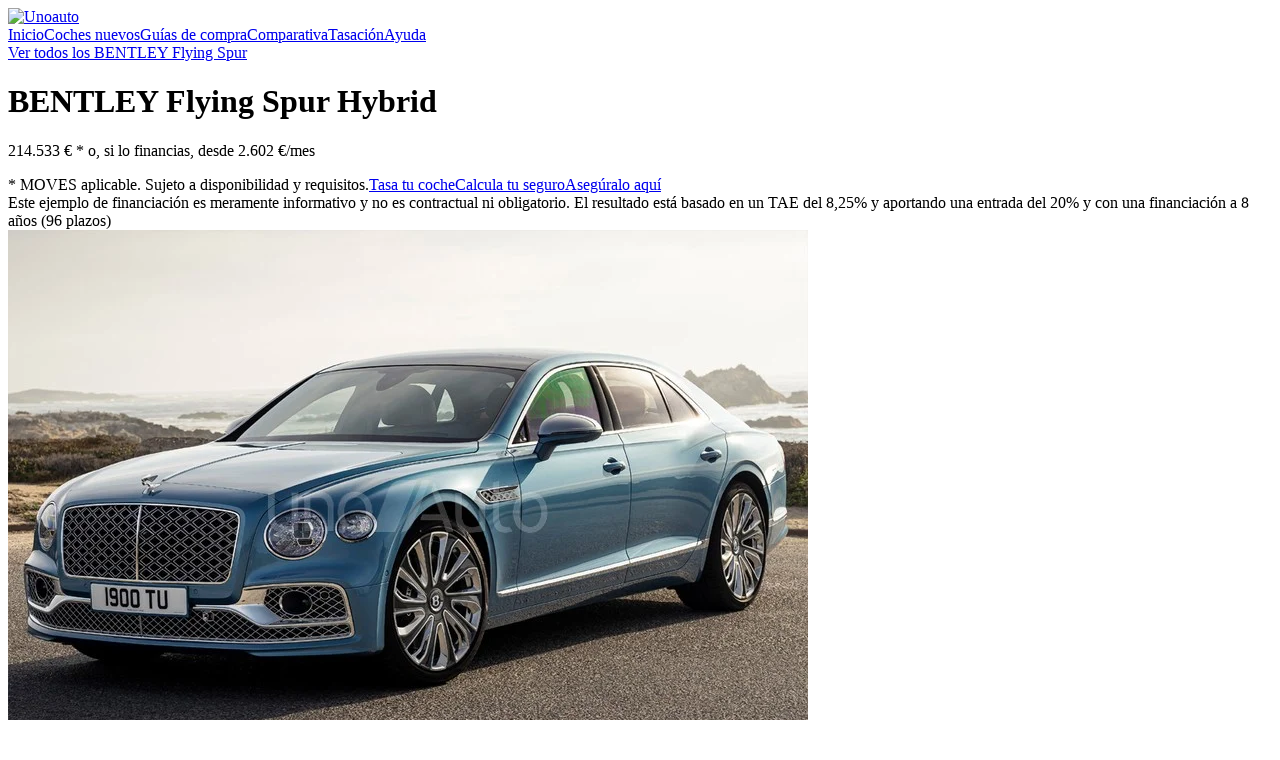

--- FILE ---
content_type: text/html; charset=UTF-8
request_url: https://www.unoauto.com/oferta/bentley-flying-spur-hybrid-1-ref7108317
body_size: 10183
content:


<!DOCTYPE html><html lang="es"><head><meta charset="utf-8"/><meta http-equiv="X-UA-Compatible" content="IE=edge"/><meta name="viewport" content="width=device-width, initial-scale=1"/><meta name="description" content="Ofertas de BENTLEY Flying Spur a un precio desde 214.533 €. Solo en Unoauto, descubre los mejores descuentos de concesionarios oficiales de confianza." /><title>Oferta de BENTLEY Flying Spur desde 214.533 € | Unoauto</title><link type="image/x-icon" rel="icon" href="https://unoauto.com/favicon.ico"/><link rel="canonical" href="https://www.unoauto.com/oferta/bentley-flying-spur-hybrid-1-ref7108317" /><script type="text/javascript" title="googleAnalytics">
        var pagina_ga = 'detalle_general/bentley/flying-spur/berlinas/hibrido-enchufable/214.533€';
    </script><!--[if lt IE 9]><script src="https://oss.maxcdn.com/html5shiv/3.7.2/html5shiv.min.js"></script><script src="https://oss.maxcdn.com/respond/1.4.2/respond.min.js"></script><![endif]--><link rel="stylesheet" type="text/css" href="https://unoauto.com/assets/css/ficha.98ff7d7712c8aeee32ec.css"><script async
                    src="https://pagead2.googlesyndication.com/tag/js/gpt.js"
            ></script><script>var googletag = googletag || {}
              googletag.cmd = googletag.cmd || []</script><script async="async" type="text/javascript">

                
                var gptAdSlots = [];

                (function() {
                  //luego simplificar
                  googletag.cmd.push(function() {
                    // window.googletag.pubads().setRequestNonPersonalizedAds(1);
                    var _parts = ('; ' + document.cookie).split('; LeyCookiesV2=')
                    var uhc = (_parts === 2 && _parts.pop().split(';').shift() === '1') ? 0 : 1
                    // window.googletag.pubads().setRequestNonPersonalizedAds(uhc);

                    var app = Voonto.getInstance()
                    app.when('consent:advertising').then(function(result) {
                      // window.googletag.pubads().setRequestNonPersonalizedAds(result ? 0 : 1);
                    })
                    // Define a size mapping object. The first parameter to addSize is
                    // a viewport size, while the second is a list of allowed ad sizes.
                              // This mapping will display ads all users
    var mappingAll = googletag.sizeMapping().
    addSize([0, 0], 'fluid').
    build();

    gptAdSlots['btnserv_1'] = googletag.defineSlot('/4900/vocento.unoauto/ficha', 'fluid', 'btnserv_1').defineSizeMapping(mappingAll).setCollapseEmptyDiv(true).addService(googletag.pubads()).setTargeting('pos', 'btnserv_1');
gptAdSlots['btnserv_2'] = googletag.defineSlot('/4900/vocento.unoauto/ficha', 'fluid', 'btnserv_2').defineSizeMapping(mappingAll).setCollapseEmptyDiv(true).addService(googletag.pubads()).setTargeting('pos', 'btnserv_2');
gptAdSlots['btnserv_3'] = googletag.defineSlot('/4900/vocento.unoauto/ficha', 'fluid', 'btnserv_3').defineSizeMapping(mappingAll).setCollapseEmptyDiv(true).addService(googletag.pubads()).setTargeting('pos', 'btnserv_3');
gptAdSlots['btnserv_4'] = googletag.defineSlot('/4900/vocento.unoauto/ficha', 'fluid', 'btnserv_4').defineSizeMapping(mappingAll).setCollapseEmptyDiv(true).addService(googletag.pubads()).setTargeting('pos', 'btnserv_4');
googletag.pubads().setTargeting('marca', 'bentley').setTargeting('model', 'flying_spur').setTargeting('combustible', 'hibrido-enchufable').setTargeting('tcambio', 'automatic').setTargeting('seg', 'berlinas'); googletag.pubads().enableSingleRequest(); googletag.pubads().collapseEmptyDivs();; googletag.pubads().enableSingleRequest(); googletag.pubads().collapseEmptyDivs();

                    // Start ad fetching
                    googletag.enableServices()
                  })
                })()

            </script><!-- Begin librería de vendors --><script src="//static.vocento.com/voonto2/latest/voonto.js"
        data-kangaroo="false" data-cmp="true" data-gdpr-migrate="LeyCookiesV2" data-cmp-position="bottom"></script><!-- Google Tag Manager --><script>(function(w,d,s,l,i){w[l]=w[l]||[];w[l].push({'gtm.start':
      new Date().getTime(),event:'gtm.js'});var f=d.getElementsByTagName(s)[0],
    j=d.createElement(s),dl=l!='dataLayer'?'&l='+l:'';j.async=true;j.src=
    'https://www.googletagmanager.com/gtm.js?id='+i+dl;f.parentNode.insertBefore(j,f);
  })(window,document,'script','dataLayer','GTM-MR4RFX');</script><!-- End Google Tag Manager --><!-- Begin TagManager --><!-- Adobe Tag --><script src="//static.vocento.com/tag-manager/latest/vtm.js"
        data-property-id="fec76f066c817ef426321ab5822ca519a1d35a9b-staging" data-analytics-id="ppcc_pre" data-legacy-comscore="7715761"></script><!-- End Adobe Tag --><script>TagManager.ready.then(function() {TagManager.set({sitioRegistro: 'unoauto', plataformaContenido: "contenido-web"}).track();});
</script><noscript><img
            src="https://vocento.d3.omtrdc.net/b/ss/vocautocasion,voces/1/G.4--S/063643988?pageName=&g=" width="1" height="1" border="0" /></noscript></head><body data-ng-app="Unoauto" id="ngAppContainer" class="ficha"><!-- Google Tag Manager (noscript) --><noscript><iframe src="https://www.googletagmanager.com/ns.html?id=GTM-MR4RFX"
                          height="0" width="0" style="display:none;visibility:hidden"></iframe></noscript><!-- End Google Tag Manager (noscript) --><nav class="navbar container-fluid"><div class="container"><a href="/"><img src="https://unoauto.com/assets/img/logo.f93b5bdd867e17f58bb5b46cda3d04da.svg" class="logo" alt="Unoauto" width="180" height="34"/></a><div class="enlaces"><a href="/">Inicio</a><a href="/ofertas">Coches nuevos</a><a href="/guias-de-compra">Guías de compra</a><a href="/comparativa">Comparativa</a><a href="/tasacion-coches">Tasación</a><a href="/guia">Ayuda</a></div></div></nav><div id="mainContainer""><div class="container"  data-ng-controller="AdCtrl" data-ng-init="id=7108317;initprice=214533; discount=0; calculateInit(214533, 2601.86, 1);" itemscope itemtype="http://schema.org/Car"><div class="encabezado"><div class="paginacion"><a href='/ofertas/bentley/flying-spur'><span class="icon icon-flecha-izq"></span> Ver todos los BENTLEY Flying Spur
        </a><p></p></div><span itemprop="brand" itemscope itemtype="http://schema.org/brand"><meta itemprop="name" content="BENTLEY"></span><meta itemprop="model" content="Flying Spur Hybrid"><h1 itemprop="name"><span> BENTLEY </span> Flying Spur Hybrid </h1><p class="precio" ng-cloak="" itemprop="offers" itemscope itemtype="http://schema.org/Offer"><meta itemprop="price" content="214533"><meta itemprop="priceCurrency" content="EUR">
                     214.533 € *                                            <span>o, si lo financias, desde
                            <span>2.602 €/mes</span><span class="icon icon-info"></span></span></p><span class="plan">* MOVES aplicable. Sujeto a disponibilidad y requisitos.</span><a href="/tasacion-coches" class="tasa-coche" target="_blank">Tasa tu coche</a><a class="text-link" href="https://pubads.g.doubleclick.net/gampad/clk?id=6678215890&iu=/4900/vocento.unoauto" target="_blank">Calcula tu seguro</a><a class="text-link" href="https://pubads.g.doubleclick.net/gampad/clk?id=6678215890&iu=/4900/vocento.unoauto" target="_blank">Asegúralo aquí</a><div class="info"><span class="icon icon-flecha-arriba"></span>Este ejemplo de financiación es meramente informativo y no es contractual ni obligatorio. El resultado está basado en un TAE del 8,25% y aportando una entrada del 20% y con una financiación a 8 años (96 plazos)</div></div><div class="col-izq"><div class="imagen-principal"><div class="variable-width"><div><img src="https://images0.autocasion.com/zshGOyxr9KI_6Jo0NYlHJPJ7IMk=/fit-in/800x0/filters:watermark(watermark-ua.png,center,center,20,35,none)/unoauto%2F15%2F1806%2Fc1ab36f107b6836c6a1f22719b8743990dfbf181.jpeg" alt="Flying Spur Hybrid" width="800" height="554" loading="lazy"/></div><div><img src="https://images0.autocasion.com/p7YbrX73zSBQzmCJDcty8xOyCoc=/fit-in/800x0/filters:watermark(watermark-ua.png,center,center,20,35,none)/unoauto%2F15%2F1806%2F02081a37d696b5ebbee27f60aa4a0f8579cbbd1c.jpeg" alt="Flying Spur Hybrid" width="800" height="554" loading="lazy"/></div><div><img src="https://images0.autocasion.com/E-BqAFq-B7PxGZoWPy7-q9ik2B8=/fit-in/800x0/filters:watermark(watermark-ua.png,center,center,20,35,none)/unoauto%2F15%2F1806%2F2fa52c35ea43503df7ad2f3255cb0e9deb1d6f42.jpeg" alt="Flying Spur Hybrid" width="800" height="554" loading="lazy"/></div><div><img src="https://images0.autocasion.com/1x1zSpNvtSbCXdIK1QRUJ_x7aZ4=/fit-in/800x0/filters:watermark(watermark-ua.png,center,center,20,35,none)/unoauto%2F15%2F1774%2Faf27aea21cd3206797abce3bfa0d9e4bf05809e9.jpeg" alt="Flying Spur Hybrid" width="800" height="554" loading="lazy"/></div><div><img src="https://images0.autocasion.com/2BHowxbKuYWQxDTIUDHIcfmwJ_4=/fit-in/800x0/filters:watermark(watermark-ua.png,center,center,20,35,none)/unoauto%2F15%2F1774%2F6bf1211477fea27e4ea5a309547e57d90f31b95f.jpeg" alt="Flying Spur Hybrid" width="800" height="554" loading="lazy"/></div><div><img src="https://images0.autocasion.com/j9Xtn215UxNvrUiodyK9FdOtIOE=/fit-in/800x0/filters:watermark(watermark-ua.png,center,center,20,35,none)/unoauto%2F15%2F1774%2F93811330d7db5c73594042c74d71127e912f5450.jpeg" alt="Flying Spur Hybrid" width="800" height="554" loading="lazy"/></div><div><img src="https://images0.autocasion.com/FE9k4-1mHyJMhJeBuCwLCcRs2oo=/fit-in/800x0/filters:watermark(watermark-ua.png,center,center,20,35,none)/unoauto%2F15%2F1742%2Fa929372f269444f1993155c2741045f260d0d91d.jpeg" alt="Flying Spur Hybrid" width="800" height="554" loading="lazy"/></div><div><img src="https://images0.autocasion.com/CdztzAt9yMmGNsnBt7VBFEmr5YI=/fit-in/800x0/filters:watermark(watermark-ua.png,center,center,20,35,none)/unoauto%2F15%2F1742%2F3f061f4c0997951f3f129280bf226f85e2ba1562.jpeg" alt="Flying Spur Hybrid" width="800" height="554" loading="lazy"/></div><div><img src="https://images0.autocasion.com/pMp8cyVWnHFgXXIQ-5P6CFkdi3g=/fit-in/800x0/filters:watermark(watermark-ua.png,center,center,20,35,none)/unoauto%2F15%2F1742%2F57f7018b0f6ac030311210b8d20b2ebd3c0ba90f.jpeg" alt="Flying Spur Hybrid" width="800" height="554" loading="lazy"/></div><div><img src="https://images0.autocasion.com/_cqlFZ92NG43O1ZtAIWwSZtMyZ0=/fit-in/800x0/filters:watermark(watermark-ua.png,center,center,20,35,none)/unoauto%2F16%2F1710%2F726276c02e304ed2a9b721caac9e063e9231c027.jpeg" alt="Flying Spur Hybrid" width="800" height="554" loading="lazy"/></div><div><img src="https://images0.autocasion.com/e7fJLSfjDsIFfaS22WG6EafRUlY=/fit-in/800x0/filters:watermark(watermark-ua.png,center,center,20,35,none)/unoauto%2F16%2F1710%2Fe45dd3b661837c8d6e3d19ac640f5185f3bd8d8a.jpeg" alt="Flying Spur Hybrid" width="800" height="554" loading="lazy"/></div><div><img src="https://images0.autocasion.com/rMx3cncKi0ohE3ucnw1a8JzBhoM=/fit-in/800x0/filters:watermark(watermark-ua.png,center,center,20,35,none)/unoauto%2F16%2F1710%2Fbd3379bf4bf6c5925ce6928019e1ca27bcc37bda.jpeg" alt="Flying Spur Hybrid" width="800" height="554" loading="lazy"/></div><div><img src="https://images0.autocasion.com/Ra57LWX9WuEwoPLzF9SrqjuZw3c=/fit-in/800x0/filters:watermark(watermark-ua.png,center,center,20,35,none)/unoauto%2F16%2F1678%2F55751f40398b686fc571ee49a1f9e7eb67a2e3e5.jpeg" alt="Flying Spur Hybrid" width="800" height="554" loading="lazy"/></div><div><img src="https://images0.autocasion.com/zthy08cU-YFp2HsZqBwKx21UZzI=/fit-in/800x0/filters:watermark(watermark-ua.png,center,center,20,35,none)/unoauto%2F16%2F1678%2F28e49866d92febd7698fa8f0c38e86d676c7c891.jpeg" alt="Flying Spur Hybrid" width="800" height="554" loading="lazy"/></div><div><img src="https://images0.autocasion.com/HDgtZYbopnRSNX6QSjdLaafZoZQ=/fit-in/800x0/filters:watermark(watermark-ua.png,center,center,20,35,none)/unoauto%2F16%2F1678%2F5668846a5cac6bdaaa644943b4fd65255ed1029b.jpeg" alt="Flying Spur Hybrid" width="800" height="554" loading="lazy"/></div><div><img src="https://images0.autocasion.com/ZAwlcxOjil9DBNEsXqWECC0srS4=/fit-in/800x0/filters:watermark(watermark-ua.png,center,center,20,35,none)/unoauto%2F16%2F1645%2F656508f263ad0d690f0ba8fe470ccdf9cd72759b.jpeg" alt="Flying Spur Hybrid" width="800" height="554" loading="lazy"/></div><div><img src="https://images0.autocasion.com/3Wvs4lfGZFb5KEDEJ-G0mSyn9tc=/fit-in/800x0/filters:watermark(watermark-ua.png,center,center,20,35,none)/unoauto%2F16%2F1645%2Fadb6f382f80714e1f9a4f47bec894c3029b59a9c.jpeg" alt="Flying Spur Hybrid" width="800" height="554" loading="lazy"/></div><div><img src="https://images0.autocasion.com/-ufmFyl9vDTMK0tY_6whMRRQaxY=/fit-in/800x0/filters:watermark(watermark-ua.png,center,center,20,35,none)/unoauto%2F17%2F1613%2F81c9af20255b2bad9009dba20e4fe81b3a7290cf.jpeg" alt="Flying Spur Hybrid" width="800" height="554" loading="lazy"/></div><div><img src="https://images0.autocasion.com/ni9OOe_vIF37cIbaWA1Q3Jhy-0U=/fit-in/800x0/filters:watermark(watermark-ua.png,center,center,20,35,none)/unoauto%2F17%2F1613%2F367deebd461bcbe1f6896212609d350b6d7656bc.jpeg" alt="Flying Spur Hybrid" width="800" height="554" loading="lazy"/></div><div><img src="https://images0.autocasion.com/vA7kRtgHd2qOkaAxyongHXujFRc=/fit-in/800x0/filters:watermark(watermark-ua.png,center,center,20,35,none)/unoauto%2F17%2F1613%2F6d119c762331018e1869911cc311abc0ef9c5df3.jpeg" alt="Flying Spur Hybrid" width="800" height="554" loading="lazy"/></div><div><img src="https://images0.autocasion.com/qiVLDr1m2boYG6a1pJSLwKeLHUo=/fit-in/800x0/filters:watermark(watermark-ua.png,center,center,20,35,none)/unoauto%2F17%2F1613%2Fe76f68ca70c69e8fba5b72509d949a37c9ee32c1.jpeg" alt="Flying Spur Hybrid" width="800" height="554" loading="lazy"/></div><div><img src="https://images0.autocasion.com/1diRa9fB-t93QrKBM9T9EOF6ynY=/fit-in/800x0/filters:watermark(watermark-ua.png,center,center,20,35,none)/unoauto%2F17%2F1581%2F1102fc3edc616337c7ef8556c2836cf6c610064f.jpeg" alt="Flying Spur Hybrid" width="800" height="554" loading="lazy"/></div><div><img src="https://images0.autocasion.com/7vuN9aNiAUHDIIjVTlTo38iVkng=/fit-in/800x0/filters:watermark(watermark-ua.png,center,center,20,35,none)/unoauto%2F17%2F1581%2F2f937f2bae36f29a65074a0b4cf68a97e984db03.jpeg" alt="Flying Spur Hybrid" width="800" height="554" loading="lazy"/></div><div><img src="https://images0.autocasion.com/aj6E3uzOA5CpTS92QnYm_TPfFPM=/fit-in/800x0/filters:watermark(watermark-ua.png,center,center,20,35,none)/unoauto%2F17%2F1581%2Fd64ab16825bbcf6ad7af1bc6784f41c11ed98a40.jpeg" alt="Flying Spur Hybrid" width="800" height="554" loading="lazy"/></div><div><img src="https://images0.autocasion.com/G4ogXxkOY5W-R_toKKvWU1LwElA=/fit-in/800x0/filters:watermark(watermark-ua.png,center,center,20,35,none)/unoauto%2F17%2F1581%2F54095c3b9a16ab8722096b5878e9160a8d382a58.jpeg" alt="Flying Spur Hybrid" width="800" height="554" loading="lazy"/></div><div><img src="https://images0.autocasion.com/aykz2551Z_l1EWNIcl1SiUU5fcY=/fit-in/800x0/filters:watermark(watermark-ua.png,center,center,20,35,none)/unoauto%2F17%2F1549%2F8a210ca99992bca654e6d7c3d39215a8c926cdbe.jpeg" alt="Flying Spur Hybrid" width="800" height="554" loading="lazy"/></div><div><img src="https://images0.autocasion.com/W0Q_bBDnS9BcDZbjzDYwOB2hU0M=/fit-in/800x0/filters:watermark(watermark-ua.png,center,center,20,35,none)/unoauto%2F17%2F1549%2F322577f822b424a0ffa5fca0e88cc6d505f57ebb.jpeg" alt="Flying Spur Hybrid" width="800" height="554" loading="lazy"/></div><div><img src="https://images0.autocasion.com/sBF5Xb2FzJa8PvraANF_clydGUQ=/fit-in/800x0/filters:watermark(watermark-ua.png,center,center,20,35,none)/unoauto%2F17%2F1549%2F148650964b507d08c3ebf0432dad33fbdd500635.jpeg" alt="Flying Spur Hybrid" width="800" height="554" loading="lazy"/></div><div><img src="https://images0.autocasion.com/wie4EmIWyR2EtQveuwdXwKiJOI8=/fit-in/800x0/filters:watermark(watermark-ua.png,center,center,20,35,none)/unoauto%2F17%2F1549%2Ff2773e750ea22c56afa7a357a633c3e7cea24cfc.jpeg" alt="Flying Spur Hybrid" width="800" height="554" loading="lazy"/></div><div><img src="https://images0.autocasion.com/kOg8XAyqDrTFi4fbGWOJ9wy_Jfw=/fit-in/800x0/filters:watermark(watermark-ua.png,center,center,20,35,none)/unoauto%2F17%2F1549%2F8f8b692287dc72778a980d465a94b1c4821ac586.jpeg" alt="Flying Spur Hybrid" width="800" height="554" loading="lazy"/></div><div><img src="https://images0.autocasion.com/bguo4dlphNjR1rCOvgxFT8PCu8k=/fit-in/800x0/filters:watermark(watermark-ua.png,center,center,20,35,none)/unoauto%2F18%2F1516%2Fc8c28859ddd2bc657371a9edf77f757dc817407a.jpeg" alt="Flying Spur Hybrid" width="800" height="554" loading="lazy"/></div><div><img src="https://images0.autocasion.com/QXOlxvW4kd098ZkxN8L1ti6ZPJ4=/fit-in/800x0/filters:watermark(watermark-ua.png,center,center,20,35,none)/unoauto%2F18%2F1516%2Fe19408e2abbfe5278e567503cc3bcbdd7cf5adce.jpeg" alt="Flying Spur Hybrid" width="800" height="554" loading="lazy"/></div><div><img src="https://images0.autocasion.com/gXiun3uP9Y5O6XpASwrYBbtfS-Q=/fit-in/800x0/filters:watermark(watermark-ua.png,center,center,20,35,none)/unoauto%2F18%2F1516%2Fc1f3b8f1f095e322f06b21a3dc409b49c7f8e210.jpeg" alt="Flying Spur Hybrid" width="800" height="554" loading="lazy"/></div><div><img src="https://images0.autocasion.com/Ajm7BwFDVf4H-QnRuT7nUIh5ycg=/fit-in/800x0/filters:watermark(watermark-ua.png,center,center,20,35,none)/unoauto%2F18%2F1516%2Fbccad9521a57734e63b09144815fd56b584fe4e3.jpeg" alt="Flying Spur Hybrid" width="800" height="554" loading="lazy"/></div><div><img src="https://images0.autocasion.com/C_XPKlizbA1ItRFcAaa7WSucazs=/fit-in/800x0/filters:watermark(watermark-ua.png,center,center,20,35,none)/unoauto%2F18%2F1484%2F264de2bc8591bd7900bf4e31ad3151275f743b4c.jpeg" alt="Flying Spur Hybrid" width="800" height="554" loading="lazy"/></div><div><img src="https://images0.autocasion.com/96gRHwxvuldHJYQpg_LYOG5UNAY=/fit-in/800x0/filters:watermark(watermark-ua.png,center,center,20,35,none)/unoauto%2F18%2F1484%2Fe502888296f882c2b6c1a18d9f914a046bb4d48f.jpeg" alt="Flying Spur Hybrid" width="800" height="554" loading="lazy"/></div><div><img src="https://images0.autocasion.com/bf3G3hYxoF2lPaUPc0UCiTi-Q5U=/fit-in/800x0/filters:watermark(watermark-ua.png,center,center,20,35,none)/product%2Fp0556454.jpg" alt="Flying Spur Hybrid" width="800" height="554" loading="lazy"/></div><div><img src="https://images0.autocasion.com/qkUwmKWBg2g2sX8aK8bS9fVbIqU=/fit-in/800x0/filters:watermark(watermark-ua.png,center,center,20,35,none)/product%2Fp0556453.jpg" alt="Flying Spur Hybrid" width="800" height="554" loading="lazy"/></div><div><img src="https://images0.autocasion.com/MyvKbahJ4Ta8i2TLm5OIlatsfug=/fit-in/800x0/filters:watermark(watermark-ua.png,center,center,20,35,none)/product%2Fp0556452.jpg" alt="Flying Spur Hybrid" width="800" height="554" loading="lazy"/></div><div><img src="https://images0.autocasion.com/i6771-NBjjV7ho1q9807IUa6Wjw=/fit-in/800x0/filters:watermark(watermark-ua.png,center,center,20,35,none)/product%2Fp0556451.jpg" alt="Flying Spur Hybrid" width="800" height="554" loading="lazy"/></div><div><img src="https://images0.autocasion.com/f0Yz7uKcCde0sbO2tQTtRuPTS6Q=/fit-in/800x0/filters:watermark(watermark-ua.png,center,center,20,35,none)/product%2Fp0556450.jpg" alt="Flying Spur Hybrid" width="800" height="554" loading="lazy"/></div><div><img src="https://images0.autocasion.com/uYI73irB4DRXaY_ZDmJmw1HUZb0=/fit-in/800x0/filters:watermark(watermark-ua.png,center,center,20,35,none)/product%2Fp0556449.jpg" alt="Flying Spur Hybrid" width="800" height="554" loading="lazy"/></div><div><img src="https://images0.autocasion.com/2V9oKMEuHSaoQt8Mkh8RtqyQ9RY=/fit-in/800x0/filters:watermark(watermark-ua.png,center,center,20,35,none)/product%2Fp0556448.jpg" alt="Flying Spur Hybrid" width="800" height="554" loading="lazy"/></div><div><img src="https://images0.autocasion.com/32owIkZlBJwRB_rzAlMEKy6XsEk=/fit-in/800x0/filters:watermark(watermark-ua.png,center,center,20,35,none)/product%2Fp0556447.jpg" alt="Flying Spur Hybrid" width="800" height="554" loading="lazy"/></div></div><p class="catalogo">Las imágenes pueden no corresponder con el vehículo ofertado.</p></div><ul class="datos-basicos"><li itemprop="fuelType"><span class="icon icon-combustible"></span> Híbrido Enchufable</li><li itemprop="numberOfDoors"><span class="icon icon-puerta"></span> 4 Puertas</li><li itemprop="vehicleTransmission"><span class="icon icon-automatico"></span> Automático</li><li><span class="icon icon-velocimetro"></span> 4</li><li><span class="icon icon-emisiones"></span> 0 g/km</li></ul><h2>Equipamiento de serie incluido en esta versión</h2><h3>Seguridad</h3><ul class="datos-serie"><li  data-ng-cloak>ABS,EBD,ESP,MSR,ASR, HBA</li><li  data-ng-cloak>Airbags de cabeza delanteros y traseros</li><li  data-ng-cloak>Airbags frontales, laterales y de cabeza</li></ul><h3>Confort</h3><ul class="datos-serie"><li  data-ng-cloak>Cierre centralizado</li><li  data-ng-cloak>Climatizador multizona</li><li  data-ng-cloak>Dirección asistida</li><li  data-ng-cloak>Elevalunas eléctricos delanteros y traseros</li><li  data-ng-cloak>Tapicería cuero</li></ul><h3>Acabado interior y exterior</h3><ul class="datos-serie"><li  data-ng-cloak>Llantas aleación 21´´</li><li  data-ng-cloak>Pintura metalizada</li></ul><h3>Multimedia y Audio</h3><ul class="datos-serie"><li  data-ng-cloak>Radio DAB</li></ul><h2>Ficha técnica</h2><div class="desplegable abierto"><h3><a href="#"><span class="icon"></span>
            Dimensiones de BENTLEY Flying Spur Hybrid
        </a></h3><ul><li class="dimensiones"><!-- <span class="icon icon-dimensiones"></span> --><img src="https://unoauto.com/assets/img/medidas.ef452877b040815eb26ae7988f170c6f.png"/><span class="largo" itemprop="width">Largo 5.316 mm</span><span class="ancho">Ancho 2.013 mm</span><span class="alto">Alto 1.483 mm</span></li></ul></div><div class="desplegable"><h3><a href="#"><span class="icon"></span>Peso y capacidades</a></h3><ul><li itemprop="weight"><span>Peso/Masa max. autorizado (kg)</span>0</li><li><span>Carrocería</span>Berlina</li><li><span>Número de puertas</span>4</li><li itemprop="vehicleSeatingCapacity"><span>Número de plazas</span>5</li><li><span>Batalla (mm)</span>3.194</li><li><span>Capacidad del maletero (l)</span>351/-</li></ul></div><div class="desplegable"><h3><a href="#"><span class="icon"></span>Motor</a></h3><ul><li><span>Combustible</span>Gasolina y corriente eléctrica</li><li><span>Cilindrada (cm3)</span>2.894</li><li><span>Número de cilindros</span>6</li><li><span>Sobrealimentación</span>Turbo</li></ul></div><div class="desplegable"><h3><a href="#"><span class="icon"></span>Transmisión</a></h3><ul><li><span>Tracción</span>Tracción total permanente</li><li><span>Tipo de transmisión</span>Automática</li><li itemprop="numberOfForwardGears"><span>Número de marchas</span>8</li></ul></div><div class="desplegable"><h3><a href="#"><span class="icon"></span>Prestaciones</a></h3><ul><li><span>Potencia (KW)</span>536</li><li><span>Potencia (CV)</span>728</li><li><span>Par (Nm)</span>750</li><li><span>Velocidad máxima (km/h)</span>285</li><li><span>Aceleración 0-100 km/h (s)</span>4</li></ul></div><div class="desplegable"><h3><a href="#"><span class="icon"></span>Consumos y Emisiones</a></h3><ul><li><span>Urbano (l/100 km)</span>0 l/100 km</li><li><span>Carretera (l/100 km)</span>0 l/100 km</li><li><span>Medio (l/100 km)</span>0 l/100 km</li><li><span>CO2 (g/km)</span>0</li><li><span>Depósito de combustible (l)</span>80</li></ul></div><h2>Ayuda gubernamental</h2><ul class="gubernamental"><li>- Minusvalía: Exento del pago del impuesto de matriculación.</li><li>- Movilidad reducida: Exento del pago del impuesto de matriculación y pago de IVA reducido al 4%.</li><li>- Familia numerosa: Exento del pago del 50% del impuesto de matriculación que corresponda al vehículo.</li></ul><h2>Vehículos similares que podrían interesarte</h2><ul class="ofertas"><li><a href="/oferta/bentley-flying-spur-hybrid-1-ref7108317"><img src="https://images0.autocasion.com/bhgQqas6QcYt41Xj6UcHMYwGHr4=/fit-in/270x180/filters:fill(white):watermark(watermark-ua.png,center,center,20,35,none)/unoauto%2F15%2F1806%2Fc1ab36f107b6836c6a1f22719b8743990dfbf181.jpeg" alt="Bentley Flying Spur" loading="lazy"/><p>Bentley Flying Spur
                        <span class="precio">214.533€</span><span>Híbrido Enchufable | 728 cv</span><span>Ver oferta</span></p></a></li></ul><div class="publicidad"><p class="text-publi">Publicidad</p><div class="botones-servicios"><div id="btnserv_1"><script defer type="text/javascript">
                googletag.cmd.push(function () { window.googletag.display("btnserv_1"); });
            </script></div><div id="btnserv_2"><script defer type="text/javascript">
                googletag.cmd.push(function () { window.googletag.display("btnserv_2"); });
            </script></div><div id="btnserv_3"><script defer type="text/javascript">
                googletag.cmd.push(function () { window.googletag.display("btnserv_3"); });
            </script></div><div id="btnserv_4"><script defer type="text/javascript">
                googletag.cmd.push(function () { window.googletag.display("btnserv_4"); });
            </script></div></div></div><p class="nota">El modelo visualizado puede no corresponder al ofertado.</p><div class="banner-publicidad"><a href="/tasacion-coches" target="_blank"><img src="https://unoauto.com/assets/img/express.84d40a7a7d4fb715437e5c161c810010.svg" alt="Venta Express" width="100" height="64" loading="lazy"/><p>
                            Venta Express
                            <span>Tasa tu coche y véndelo en 1 hora</span></p><span class="btn btn-blue">¡Vender mi coche ya!</span></a></div></div><div id="movingTablet" class="moving ipad plegado hidden"><div class="flecha"><span class="icon"></span></div><div id="movingDesktop" class="moving" data-ng-controller="ContactCtrl" data-ng-init="
    dataAd.id=7108317;
    dataAd.name='BENTLEY Flying Spur Hybrid';
    dataAd.price=price;
    dataAd.unoauto= '1';
    options.content = 'Estoy interesado en este BENTLEY Flying Spur Hybrid en  por ' + formatNumber(price) + ' €';
    getLocalStorage();
    initAnalityc('desktop', 'nuevo', 'ficha_general', 'bentley');
    addUnoauto('1');"><div class="resumen-precio"><p data-ng-class="resPrice > 0 ? '': 'no-dto'" data-ng-cloak>P.V.P.: <span class="tachado" ng-cloak="">[[ initprice|currency: '':false ]]€</span></p><p class="dto" data-ng-show="resPrice > 0" data-ng-cloak>Te ahorras <span ng-cloak="">[[ resPrice|currency: '':false ]]€</span></p><div class="no-extra">
                Estos precios no incluyen equipamiento opcional
            </div><p class="precio">Precio: <span class="icon icon-info"></span><span ng-cloak="">[[ price|currency: '':false ]]€</span></p><div class="info"><span class="icon icon-flecha-arriba"></span>
                El precio en oferta de este vehículo incluye:
                <ul><li>MOVES aplicable. Sujeto a disponibilidad y requisitos.</li><li>Oferta válida en Península y Baleares</li><li>IVA, transporte, impuesto de matriculación incluidos</li><li>Gastos de pre entrega y matriculación excluidos</li></ul></div></div><div class="contactar" ><div class="contenedor"><a name="anclaOferta" id="anclaOferta" href="#"></a><form data-ng-cloak><div class="datos"><p><span class="icon icon-telefono"></span>Llámanos: 900 370 205</p><div data-ng-class="{error: errors.name.error}" data-ng-show="!response"><div class="form-group" data-ng-class="{error: errors.email.error}"><input type="text" placeholder="Tu email" data-ng-model="options.email"/><span class="icon icon-sobre"></span><p data-ng-if="errors.email.error">[[ errors.email.message ]]</p></div><div data-ng-show="!response" class="mostrar"><div class="form-group" data-ng-class="{error: errors.name.error}"><input type="text" placeholder="Escribe aquí tu nombre" data-ng-model="options.name"/><span class="icon icon-usuario"></span><p data-ng-if="errors.name.error">[[ errors.name.message ]]</p></div><div data-ng-show="!response && dataAd.unoauto"><div class="form-group" data-ng-class="{error: errors.phone.error}"><input type="text" placeholder="Tu teléfono" data-ng-model="options.phone"/><span class="icon icon-telefono"></span><p data-ng-if="errors.phone.error">[[ errors.phone.message ]]</p></div><div class="form-group" data-ng-class="{error: errors.zipCode.error}"><input type="text" placeholder="Tu código postal" data-ng-model="options.zipCode"/><span class="icon icon-ubicacion"></span><p data-ng-if="errors.zipCode.error">[[ errors.zipCode.message ]]</p></div><div class="selectFiltro" data-ng-init="initSelectedOptions('hour', 'Hora de contacto')"><p data-ng-cloak>[[ selectedOptions['hour'].label ]]</p><ul><li data-ng-click="addOption('hour', 'Mañana')">Mañana</li><li data-ng-click="addOption('hour', 'Tarde')">Tarde</li><li data-ng-click="addOption('hour', 'Indiferente')">Indiferente</li></ul></div><div class="selectFiltro" data-ng-init="initSelectedOptions('time', '¿Cuándo quieres cambiar?')"><p data-ng-cloak>[[ selectedOptions['time'].label ]]</p><ul><li data-ng-click="addOption('time', '48 horas')">48 horas</li><li data-ng-click="addOption('time', '1 semana')">1 semana</li><li data-ng-click="addOption('time', '1 mes')">1 mes</li><li data-ng-click="addOption('time', 'Menos 3 meses')">Menos de 3 meses</li><li data-ng-click="addOption('time', '3 a 6 meses')">3 a 6 meses</li><li data-ng-click="addOption('time', 'Más de 6 meses')">Más de 6 meses</li></ul></div></div><div data-ng-show="!dataAd.unoauto"><div class="form-group"><input type="text" placeholder="Tu teléfono" data-ng-model="options.phone" class="number" /><span class="icon icon-telefono"></span></div><div class="form-group"><textarea rows="7" data-ng-model="options.content"></textarea></div></div></div><p class="legal">Tus datos serán comunicados al vendedor y conservados en las bases de datos de UnoAuto (más información en la <a href="/politica-privacidad" target="_blank">política de privacidad</a>).</p><div class="form-group privacidad" data-ng-class="{'error': errors.privacidad.error}"><div class="check"><label><input name="privacidad" id="privacidad" type="checkbox" data-ng-model="privacidad"><span class="icon"></span> He leído la <a href="/politica-privacidad" target="_blank">política de privacidad</a></label></div><p data-ng-if="errors.privacidad.error">[[ errors.privacidad.message ]]</p></div><a href="#" class="btn btn-orange submitForm" data-ng-click="submit($event)">¡Solicita tu oferta!</a></div></div><div class="datos success" data-ng-show="sended && response"><p><span class="icon icon-tic"></span>Hemos enviado tu mensaje. ¿Alguna duda sobre el vehículo? Ponte en contacto con nosotros llamando al <span>900 370 205</span></p><a data-ng-click="response=false; sended=false">...o vuelve a escribirnos</a></div><div class="datos error" role="alert" data-ng-show="sended && !response"><span class="icon icon-check"></span>
            Ha habido un error al enviar el mensaje.
        </div></form></div></div><p class="nota">(*) Esta oferta no tiene carácter contractual y su finalidad es orientativa. El precio puede incluir campañas promocionales o subvenciones oficiales, cuya aplicación depende de su vigencia, disponibilidad y del cumplimiento de requisitos. No incluye gastos de matriculación. Consulta con el concesionario la disponibilidad, condiciones y oferta definitiva.</p></div></div><div class="col-der"><div id="movingDesktop" class="moving" data-ng-controller="ContactCtrl" data-ng-init="
    dataAd.id=7108317;
    dataAd.name='BENTLEY Flying Spur Hybrid';
    dataAd.price=price;
    dataAd.unoauto= '1';
    options.content = 'Estoy interesado en este BENTLEY Flying Spur Hybrid en  por ' + formatNumber(price) + ' €';
    getLocalStorage();
    initAnalityc('desktop', 'nuevo', 'ficha_general', 'bentley');
    addUnoauto('1');"><div class="resumen-precio"><p data-ng-class="resPrice > 0 ? '': 'no-dto'" data-ng-cloak>P.V.P.: <span class="tachado" ng-cloak="">[[ initprice|currency: '':false ]]€</span></p><p class="dto" data-ng-show="resPrice > 0" data-ng-cloak>Te ahorras <span ng-cloak="">[[ resPrice|currency: '':false ]]€</span></p><div class="no-extra">
                Estos precios no incluyen equipamiento opcional
            </div><p class="precio">Precio: <span class="icon icon-info"></span><span ng-cloak="">[[ price|currency: '':false ]]€</span></p><div class="info"><span class="icon icon-flecha-arriba"></span>
                El precio en oferta de este vehículo incluye:
                <ul><li>MOVES aplicable. Sujeto a disponibilidad y requisitos.</li><li>Oferta válida en Península y Baleares</li><li>IVA, transporte, impuesto de matriculación incluidos</li><li>Gastos de pre entrega y matriculación excluidos</li></ul></div></div><div class="contactar" ><div class="contenedor"><a name="anclaOferta" id="anclaOferta" href="#"></a><form data-ng-cloak><div class="datos"><p><span class="icon icon-telefono"></span>Llámanos: 900 370 205</p><div data-ng-class="{error: errors.name.error}" data-ng-show="!response"><div class="form-group" data-ng-class="{error: errors.email.error}"><input type="text" placeholder="Tu email" data-ng-model="options.email"/><span class="icon icon-sobre"></span><p data-ng-if="errors.email.error">[[ errors.email.message ]]</p></div><div data-ng-show="!response" class="mostrar"><div class="form-group" data-ng-class="{error: errors.name.error}"><input type="text" placeholder="Escribe aquí tu nombre" data-ng-model="options.name"/><span class="icon icon-usuario"></span><p data-ng-if="errors.name.error">[[ errors.name.message ]]</p></div><div data-ng-show="!response && dataAd.unoauto"><div class="form-group" data-ng-class="{error: errors.phone.error}"><input type="text" placeholder="Tu teléfono" data-ng-model="options.phone"/><span class="icon icon-telefono"></span><p data-ng-if="errors.phone.error">[[ errors.phone.message ]]</p></div><div class="form-group" data-ng-class="{error: errors.zipCode.error}"><input type="text" placeholder="Tu código postal" data-ng-model="options.zipCode"/><span class="icon icon-ubicacion"></span><p data-ng-if="errors.zipCode.error">[[ errors.zipCode.message ]]</p></div><div class="selectFiltro" data-ng-init="initSelectedOptions('hour', 'Hora de contacto')"><p data-ng-cloak>[[ selectedOptions['hour'].label ]]</p><ul><li data-ng-click="addOption('hour', 'Mañana')">Mañana</li><li data-ng-click="addOption('hour', 'Tarde')">Tarde</li><li data-ng-click="addOption('hour', 'Indiferente')">Indiferente</li></ul></div><div class="selectFiltro" data-ng-init="initSelectedOptions('time', '¿Cuándo quieres cambiar?')"><p data-ng-cloak>[[ selectedOptions['time'].label ]]</p><ul><li data-ng-click="addOption('time', '48 horas')">48 horas</li><li data-ng-click="addOption('time', '1 semana')">1 semana</li><li data-ng-click="addOption('time', '1 mes')">1 mes</li><li data-ng-click="addOption('time', 'Menos 3 meses')">Menos de 3 meses</li><li data-ng-click="addOption('time', '3 a 6 meses')">3 a 6 meses</li><li data-ng-click="addOption('time', 'Más de 6 meses')">Más de 6 meses</li></ul></div></div><div data-ng-show="!dataAd.unoauto"><div class="form-group"><input type="text" placeholder="Tu teléfono" data-ng-model="options.phone" class="number" /><span class="icon icon-telefono"></span></div><div class="form-group"><textarea rows="7" data-ng-model="options.content"></textarea></div></div></div><p class="legal">Tus datos serán comunicados al vendedor y conservados en las bases de datos de UnoAuto (más información en la <a href="/politica-privacidad" target="_blank">política de privacidad</a>).</p><div class="form-group privacidad" data-ng-class="{'error': errors.privacidad.error}"><div class="check"><label><input name="privacidad" id="privacidad" type="checkbox" data-ng-model="privacidad"><span class="icon"></span> He leído la <a href="/politica-privacidad" target="_blank">política de privacidad</a></label></div><p data-ng-if="errors.privacidad.error">[[ errors.privacidad.message ]]</p></div><a href="#" class="btn btn-orange submitForm" data-ng-click="submit($event)">¡Solicita tu oferta!</a></div></div><div class="datos success" data-ng-show="sended && response"><p><span class="icon icon-tic"></span>Hemos enviado tu mensaje. ¿Alguna duda sobre el vehículo? Ponte en contacto con nosotros llamando al <span>900 370 205</span></p><a data-ng-click="response=false; sended=false">...o vuelve a escribirnos</a></div><div class="datos error" role="alert" data-ng-show="sended && !response"><span class="icon icon-check"></span>
            Ha habido un error al enviar el mensaje.
        </div></form></div></div><p class="nota">(*) Esta oferta no tiene carácter contractual y su finalidad es orientativa. El precio puede incluir campañas promocionales o subvenciones oficiales, cuya aplicación depende de su vigencia, disponibilidad y del cumplimiento de requisitos. No incluye gastos de matriculación. Consulta con el concesionario la disponibilidad, condiciones y oferta definitiva.</p></div></div></div><div class="container"><div class="breadcrumb"><a href="/">Inicio</a> &gt; <a href="/ofertas/bentley">Bentley</a> &gt; <a href="/ofertas/bentley/flying-spur">Flying Spur</a> &gt; BENTLEY Flying Spur Hybrid
            </div></div></div><footer><div class="container"><ul><li><span>SOBRE UNOAUTO</span></li><li><a href="/quienes-somos">Quiénes somos</a></li><li><a href="/registro">¿Quieres que hablemos?</a></li><li><a href="/aviso-legal">Aviso legal</a></li><li><a href="" onclick="event.preventDefault();Voonto.cmp.show()">Política de cookies</a></li><li><a href="/politica-privacidad">Política de privacidad</a></li><li><a href="/mapa-web">Mapa web</a></li></ul><ul><li><span>SERVICIOS</span></li><li><a href="/ofertas">Coches nuevos</a></li><li><a href="/comparativa">Comparativa</a></li><li><a href="/guias-de-compra">Guías de compra</a></li><li><a href="/tasacion-coches">Tasa tu coche</a></li><li><a href="/guia">Ayuda</a></li></ul><ul><li><span>VOCENTO</span></li><li><a href="https://www.autocasion.com/" target="_blank">Autocasión</a></li><li><a href="https://www.autoscout24.es/" target="_blank">AutoScout24</a></li><li><a href="https://rentingcoches.com/ " target="_blank">Renting Coches</a></li><li><a href="https://www.abc.es/" target="_blank">ABC</a></li><li><a href="https://www.mujerhoy.com/" target="_blank">Mujerhoy</a></li></ul><ul><li><img src="https://unoauto.com/assets/img/logo-home.b5b10527e16571e166119a944fcaca21.svg" class="logo" alt="Unoauto" width="150" height="28" loading="lazy"/><p>Una web de Autocasión</p></li></ul><ul><li><img src="https://unoauto.com/assets/img/logo_vocento.7fe4f89225c16400382f7b6bc023a959.svg" loading="lazy" width="91" height="17" alt="Vocento" /><p>&copy;2000-2026 unoauto.com | Todos los derechos reservados</p></li></ul></div></footer><script defer src="https://unoauto.com/assets/js/vendors.bundle.98ff7d7712c8aeee32ec.js"></script><script defer src="https://unoauto.com/assets/js/ficha.bundle.98ff7d7712c8aeee32ec.js"></script></body></html>



--- FILE ---
content_type: application/x-javascript
request_url: https://assets.adobedtm.com/062a88abff57/89f52fc93eea/23a4e08a7f3c/RC07ed1fac584c476b8468de79a229dcbb-source.min.js
body_size: 851
content:
// For license information, see `https://assets.adobedtm.com/062a88abff57/89f52fc93eea/23a4e08a7f3c/RC07ed1fac584c476b8468de79a229dcbb-source.js`.
_satellite.__registerScript('https://assets.adobedtm.com/062a88abff57/89f52fc93eea/23a4e08a7f3c/RC07ed1fac584c476b8468de79a229dcbb-source.min.js', "function show(){_satellite.setVar(\"AEP_eventName\",\"gdpr: show cartel\"),_satellite.setVar(\"AEP_customName\",\"gdpr: Show CMP cookies\"),_satellite.setVar(\"AEP_AdobeAnalyticsEvent\",\"gdpr: show cartel (e133)\"),sendEventAEP(eventType=\"web.webinteraction.show\")}function agreeToAll(){_satellite.setVar(\"AEP_eventName\",\"gdpr, configuracion: aceptar todos consentimientos\"),_satellite.setVar(\"AEP_customName\",\"gdpr, configuracion: aceptar todo\"),_satellite.setVar(\"AEP_AdobeAnalyticsEvent\",\"gdpr: aceptar consentimientos (e132)\"),sendEventAEP(eventType=\"web.webinteraction.linkClicks\")}function disagreeToAll(){_satellite.setVar(\"AEP_eventName\",\"gdpr, configuracion: rechazar todos consentimientos\"),_satellite.setVar(\"AEP_customName\",\"gdpr, configuracion: rechazar todo\"),_satellite.setVar(\"AEP_AdobeAnalyticsEvent\",\"gdpr: rechazar consentimientos (e130)\"),sendEventAEP(eventType=\"web.webinteraction.linkClicks\")}function preferences(){_satellite.setVar(\"AEP_eventName\",\"gdpr, configuracion: show cartel\"),_satellite.setVar(\"AEP_customName\",\"gdpr, configuracion: Show CMP cookies\"),_satellite.setVar(\"AEP_AdobeAnalyticsEvent\",\"gdpr: show cartel (e133)\"),sendEventAEP(eventType=\"web.webinteraction.show\")}function accept(){_satellite.setVar(\"AEP_eventName\",\"gdpr: aceptar consentimientos\"),_satellite.setVar(\"AEP_customName\",\"gdpr: aceptar\"),_satellite.setVar(\"AEP_AdobeAnalyticsEvent\",\"gdpr: aceptar consentimientos (e132)\"),sendEventAEP(eventType=\"web.webinteraction.linkClicks\")}function reject(){_satellite.setVar(\"AEP_eventName\",\"gdpr: rechazar consentimientos\"),_satellite.setVar(\"AEP_customName\",\"gdpr: rechazar consentimientos\"),_satellite.setVar(\"AEP_AdobeAnalyticsEvent\",\"gdpr: rechazar consentimientos (e130)\"),sendEventAEP(eventType=\"web.webinteraction.linkClicks\")}function getConsents(){const e=()=>{};return new Promise((t=>{window.__tcfapi(\"addEventListener\",2,(function(n){const{listenerId:i,purpose:{consents:o}={},specialFeatureOptins:a={}}=n||{};t(Object.assign({1:!1,2:!1,3:!1,4:!1,5:!1,6:!1,7:!1,8:!1,9:!1,10:!1,11:!1,sf1:!!a[1],sf2:!!a[2]},o)),window.__tcfapi(\"removeEventListener\",2,e,i)}))}))}async function save(){const e=await getConsents();let t=0;switch(Object.keys(e).forEach((function(n){e[n]&&t++})),t){case 13:agreeToAll();break;case 0:disagreeToAll();break;default:result(e)}}function result(e){const t=[];for(let n in e)e[n]||t.push(n);t.length}function sendEventAEP(e){var t=_satellite.getVar(\"XDM: Vocento__Digital__EE__sch interactions\");alloy(\"sendEvent\",{xdm:t,type:e})}var eventType=\"\";window.didomiOnReady=window.didomiOnReady||[],window.didomiOnReady.push((function(e){e.notice.isVisible()&&show(),e.on(\"preferences.clickagreetoall\",agreeToAll),e.on(\"preferences.clickdisagreetoall\",disagreeToAll),e.on(\"preferences.clicksavechoices\",save),e.on(\"preferences.shown\",preferences),e.on(\"notice.clickagree\",accept),e.on(\"notice.clickdisagree\",reject),vent(document.body).on(\"click\",\".didomi-consent-popup-information .highlight-button\",accept),vent(document.body).on(\"click\",\"[data-voc-vtm-id=aceptar-nav-sc]\",accept),vent(document.body).on(\"click\",\"#didomi-notice-agree-button\",accept),vent(document.body).on(\"click\",\"#didomi-notice-disagree-button\",reject)}));");

--- FILE ---
content_type: application/x-javascript;charset=utf-8
request_url: https://sadbmetrics.unoauto.com/id?d_visid_ver=5.5.0&d_fieldgroup=A&mcorgid=9854C13E58403FEB0A495D53%40AdobeOrg&mid=22841111949165995298310361949257477046&ts=1769323114839
body_size: -40
content:
{"mid":"22841111949165995298310361949257477046"}

--- FILE ---
content_type: application/x-javascript
request_url: https://assets.adobedtm.com/062a88abff57/89f52fc93eea/23a4e08a7f3c/RCf6166c76d2274c19aea59d9e46731b4d-source.min.js
body_size: 15
content:
// For license information, see `https://assets.adobedtm.com/062a88abff57/89f52fc93eea/23a4e08a7f3c/RCf6166c76d2274c19aea59d9e46731b4d-source.js`.
_satellite.__registerScript('https://assets.adobedtm.com/062a88abff57/89f52fc93eea/23a4e08a7f3c/RCf6166c76d2274c19aea59d9e46731b4d-source.min.js', "window.sendDataBrightcoveAEP=function(o){console.log(\"Brightcove AEP:\",o)};");

--- FILE ---
content_type: application/x-javascript
request_url: https://assets.adobedtm.com/062a88abff57/89f52fc93eea/23a4e08a7f3c/RC92e629794c5743769cc5986ecc4cb8a5-source.min.js
body_size: 5
content:
// For license information, see `https://assets.adobedtm.com/062a88abff57/89f52fc93eea/23a4e08a7f3c/RC92e629794c5743769cc5986ecc4cb8a5-source.js`.
_satellite.__registerScript('https://assets.adobedtm.com/062a88abff57/89f52fc93eea/23a4e08a7f3c/RC92e629794c5743769cc5986ecc4cb8a5-source.min.js', "\"object\"==typeof s&&(s.events=\"\",s.linkTrackVars=\"\",s.linkTrackEvents=\"\");");